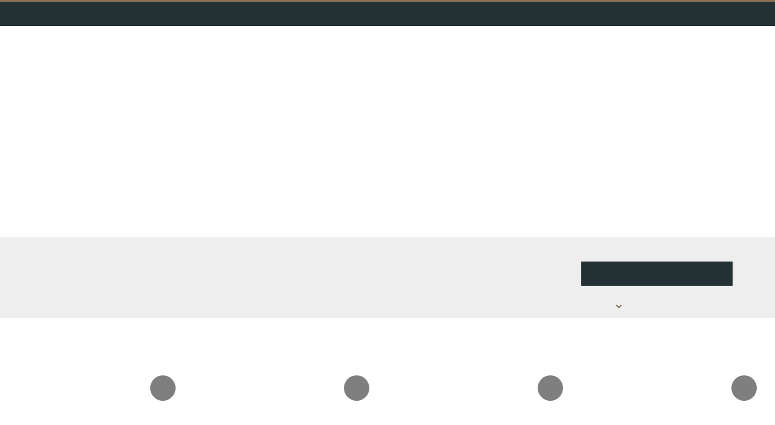

--- FILE ---
content_type: text/html; charset=UTF-8
request_url: https://www.marteau-immobilier.com/ville_bien/COULAINES__2__Vente/achat-vente-maison-coulaines.html
body_size: 2337
content:
<!DOCTYPE html>
<html lang="en">
<head>
    <meta charset="utf-8">
    <meta name="viewport" content="width=device-width, initial-scale=1">
    <title></title>
    <style>
        body {
            font-family: "Arial";
        }
    </style>
    <script type="text/javascript">
    window.awsWafCookieDomainList = [];
    window.gokuProps = {
"key":"AQIDAHjcYu/GjX+QlghicBgQ/7bFaQZ+m5FKCMDnO+vTbNg96AGALgaDBpB9bgoaKKQwthAhAAAAfjB8BgkqhkiG9w0BBwagbzBtAgEAMGgGCSqGSIb3DQEHATAeBglghkgBZQMEAS4wEQQMggy91oWOrW5EQqGiAgEQgDtxeJN2Y3R8eIYg/xIeNsDM0TyjsEZcn8H1HPsW5RLzLRT4wsr2moTdwB8D3yXKh12VweAbIOnwUu7d9A==",
          "iv":"CgAEdiP+5QAAAPqE",
          "context":"pGrDoQH9tPtQsputGDK/PzfHBR6nLpEFSfOFlMaKSSwoX46VDbxTlom3dIednOyV381k78qtGhGkppOnJAqVh3EJK/fakNyTatS1AsbgIrs8suamx9paBXv8R7jylEQtBuaFhXEqmE8pt/vEMIfIlPOt4KAsHN1A3iGqvuNIASZSlRBRjoDCF/hIhKVlkcPpSPdtsb5jgNPCnXRL/vz478yqFg+9IpyoSBJ49/6OLThDhjelh4gDPvmBb9RO51+fW82JHiKj2g8pebWvsQtxh0KjEkNVT1p893i2KajWnMsd63X2zqp/3Pkqr5XsUtlS7/gQJUx0/DBkTaPic9Rhvx+mTBaFI+CHRMCaeD+BGXb1mVnIK8o/AGUZKCxKg+JS9si8xzx1MH7sacebclpsJsNR5yLKMmiuKvhTZg1DEu4f7t25k7UnE7X+kg/lZ+Jt6YdNkAuD5/NnwSY5zWY2Gf8mtHz47jVwy5AjgFeVCRSc4kJyymFCbt8x7pIhneFrJ1bO1OvrEo+W9mB8rTmSE4QElS0LL4VE7uO+m8HA/Q6SFiWizHjNXZZMu63uAp24eEpmvSQDuxRVw1TpHYRUKDn+3bNzj2Uy9MaD/vA1Qx1fHznSz4F+08zQG0LeKa14xt4SBej6YZMlbaJxUsFxkPX/2cuFZzaoO9PYoRLl1aksfhXmw/bFraWhhK7DURRIDsDJneu/5G629FpW0ICRz17vmbTwydgCI8zumOnDHxetTMJf6jV0uaTNuz7b0EVJQwGrV5jzCr04nwIsnkX/uXmbOO68mJgAHxjBe2/udYk="
};
    </script>
    <script src="https://7813e45193b3.47e58bb0.eu-west-3.token.awswaf.com/7813e45193b3/28fa1170bc90/1cc501575660/challenge.js"></script>
</head>
<body>
    <div id="challenge-container"></div>
    <script type="text/javascript">
        AwsWafIntegration.saveReferrer();
        AwsWafIntegration.checkForceRefresh().then((forceRefresh) => {
            if (forceRefresh) {
                AwsWafIntegration.forceRefreshToken().then(() => {
                    window.location.reload(true);
                });
            } else {
                AwsWafIntegration.getToken().then(() => {
                    window.location.reload(true);
                });
            }
        });
    </script>
    <noscript>
        <h1>JavaScript is disabled</h1>
        In order to continue, we need to verify that you're not a robot.
        This requires JavaScript. Enable JavaScript and then reload the page.
    </noscript>
</body>
</html>

--- FILE ---
content_type: text/css
request_url: https://www.marteau-immobilier.com/office13_front/maite_marteau/catalog/css/template.css
body_size: 10322
content:
.clearfix {
  *zoom: 1;
}
.clearfix:before,
.clearfix:after {
  display: table;
  content: "";
  line-height: 0;
}
.clearfix:after {
  clear: both;
}
.hide-text {
  font: 0/0 a;
  color: transparent;
  text-shadow: none;
  background-color: transparent;
  border: 0;
}
.input-block-level {
  display: block;
  width: 100%;
  min-height: 30px;
  -webkit-box-sizing: border-box;
  -moz-box-sizing: border-box;
  box-sizing: border-box;
}
@font-face {
  font-family: 'robotobold';
  src: url('../fonts/roboto/Roboto-Bold.ttf') format('truetype');
  font-weight: normal;
  font-style: normal;
}
@font-face {
  font-family: 'robotomedium';
  src: url('../fonts/roboto/Roboto-Medium.ttf') format('truetype');
  font-weight: normal;
  font-style: normal;
}
@font-face {
  font-family: 'robotomedium_italic';
  src: url('../fonts/roboto/Roboto-MediumItalic.ttf') format('truetype');
  font-weight: normal;
  font-style: normal;
}
@font-face {
  font-family: 'robotoregular';
  src: url('../fonts/roboto/Roboto-Regular.ttf') format('truetype');
  font-weight: normal;
  font-style: normal;
}
@font-face {
  font-family: 'robotoitalic';
  src: url('../fonts/roboto/Roboto-Italic.ttf') format('truetype');
  font-weight: normal;
  font-style: normal;
}
@font-face {
  font-family: 'robotolight';
  src: url('../fonts/roboto/Roboto-Light.ttf') format('truetype');
  font-weight: normal;
  font-style: normal;
}
@font-face {
  font-family: 'robotolight_italic';
  src: url('../fonts/roboto/Roboto-LightItalic.ttf') format('truetype');
  font-weight: normal;
  font-style: normal;
}
@font-face {
  font-family: 'robotobold_italic';
  src: url('../fonts/roboto/Roboto-BoldItalic.ttf') format('truetype');
  font-weight: normal;
  font-style: normal;
}
#header {
  width: 100%;
  float: left;
}
#header #item-menu {
  width: 100%;
  float: left;
  background-color: #233134;
  border-top: 3px solid #867056;
  padding-top: 10px;
  padding-bottom: 10px;
}
#header #item-menu .navbar-default {
  background-color: transparent;
  border-radius: 0px;
  border: none;
  margin-bottom: 0px;
  min-height: inherit;
}
#header #item-menu .navbar-default .navbar-collapse {
  width: 75%;
}
#header #item-menu .navbar-default a {
  color: #999;
  font-size: 13px;
  font-family: "robotoregular";
}
#header #item-menu .navbar-default a:hover {
  color: white;
}
#header #item-menu .navbar-default .tel a {
  font-size: 17px;
  font-family: "robotoregular";
  color: white;
}
#header #item-menu .menu-left li a {
  padding-right: 18px;
  padding-top: 0px;
  padding-left: 0px;
  padding-bottom: 0px;
}
#header #item-menu .menu-right li a {
  padding-right: 0px;
  padding-top: 0px;
  padding-left: 10px;
  padding-bottom: 0px;
}
#header #item-menu .menu-right .espace {
  padding-right: 15px;
}
#header #item-menu .menu-right .espace a {
  color: white;
  font-family: "robotomedium";
  font-size: 13px;
  text-transform: uppercase;
}
#header #item-menu .menu-right .espace a:hover {
  color: #999;
}
#header #item-menu .menu-right .espace a .fa-caret-down {
  color: #999;
  padding-left: 7px;
}
#header #item-menu .menu-right .sociaux a {
  font-size: 17px;
}
#header #item-menu .menu-right i.fa.fa-facebook-official {
  color: #3b5998;
}
#header #item-menu .menu-right i.fa.fa-twitter {
  color: #00acee;
}
#header #item-menu .menu-right i.fa.fa-instagram {
  color: #dc2e70;
}
#header #item-menu .menu-right i.fa.fa-youtube {
  color: #c4302b;
}
#header #item-header-content {
  width: 100%;
  float: left;
}
#header #item-header-content .item-logo {
  margin-top: 20px;
}
#header #item-header-content .item-menu {
  margin-top: 59px;
}
#header #item-header-content .item-menu ul .fa-star {
  padding-right: 5px;
}
#header #item-header-content .item-menu ul li {
  display: inline;
  padding-left: 7px;
}
#header #item-header-content .item-menu ul li a {
  text-transform: uppercase;
  color: #fff;
  font-family: "robotomedium";
  font-size: 13px;
  padding-bottom: 5px;
}
#header #item-header-content .item-menu ul li a:hover {
  color: white;
  text-decoration: none;
  border-bottom: 3px solid;
}
#header #item-header-content .item-slogan {
  margin-top: 115px;
}
#header #item-header-content .item-slogan .slogan1 {
  color: #999;
  font-size: 25px;
  font-family: "robotolight";
  text-transform: uppercase;
  margin-bottom: 0px;
}
#header #item-header-content .item-slogan .slogan2 {
  font-family: "robotomedium_italic";
  color: #fff;
  font-size: 25px;
  margin-bottom: 0px;
}
#header #item-header-content .item-savoir {
  margin-top: 40px;
}
#header #item-header-content .item-savoir .savoir {
  text-transform: uppercase;
}
#header #item-header-content .item-search {
  margin-top: 70px;
  margin-bottom: 125px;
}
#header #item-header-content .item-search #quick_find {
  width: 100%;
  float: left;
  background-color: #233134;
  padding: 13px 10px;
}
#header #item-header-content .item-search #quick_find .col-budget {
  width: 15%;
}
#header #item-header-content .item-search #quick_find .col-budget .form-control {
  border: 1px solid #666666;
  padding: 6px 6px;
  height: 43px;
}
#header #item-header-content .item-search #quick_find .col-budget .form-control .regular {
  font-family: "robotoregular";
}
#header #item-header-content .item-search #quick_find .dropdown-menu {
  margin: 8px 0 0;
}
#header #item-header-content .item-search #quick_find .form-group {
  margin-bottom: 0px;
}
#header #item-header-content .item-search #quick_find .col-search {
  float: left;
  padding: 0 3px;
}
#header #item-header-content .item-search #quick_find .col-search .form-control {
  background-color: white;
}
#header #item-header-content .item-search #quick_find .col-search .form-control .btn-default {
  border: 1px solid #666666;
  height: 100%;
  background-color: white;
  color: #999;
  font-family: "robotomedium";
  font-size: 14px;
  padding: 6px 6px;
  height: 43px;
}
#header #item-header-content .item-search #quick_find .col-search .input-block-level {
  background-color: #eeeeef;
}
#header #item-header-content .item-search #quick_find .col-transac {
  width: 15%;
}
#header #item-header-content .item-search #quick_find .col-type-bien {
  width: 30%;
}
#header #item-header-content .item-search #quick_find .col-typebien-commerce {
  width: 30%;
}
#header #item-header-content .item-search #quick_find .col-ville {
  width: 30%;
}
#header #item-header-content .item-search #quick_find .col-ville-commerce {
  width: 20%;
}
#header #item-header-content .item-search #quick_find .col-activite {
  width: 20%;
}
#header #item-header-content .item-search #quick_find .col-hidden .form-control {
  border: 1px solid #666666;
  padding: 6px 6px;
  height: 43px;
}
#header #item-header-content .item-search #quick_find .col-submit {
  width: 10%;
}
#header #item-header-content .item-search #quick_find .col-submit .btn-submit {
  height: 43px;
  border-radius: 4px;
  color: #233134;
  background-color: #BC9860;
  font-size: 29px;
  padding: 5px 0px;
}
#header #item-header-content .item-search #quick_find .col-submit .btn-submit:hover {
  color: #fff;
}
.clearfix {
  *zoom: 1;
}
.clearfix:before {
  display: table;
  content: "";
  line-height: 0;
}
.clearfix:after {
  display: table;
  content: "";
  line-height: 0;
  clear: both;
}
.hide-text {
  font: 0/0 a;
  color: transparent;
  text-shadow: none;
  background-color: transparent;
  border: 0;
}
.input-block-level {
  display: block;
  width: 100%;
  min-height: 30px;
  -webkit-box-sizing: border-box;
  -moz-box-sizing: border-box;
  box-sizing: border-box;
}
body {
  font-family: "robotoregular";
}
.no-padding-left {
  padding-left: 0px;
}
.no-padding-right {
  padding-right: 0px;
}
.no-padding {
  padding-left: 0px;
  padding-right: 0px;
  padding: 0px;
}
a {
  color: #000;
  -webkit-transition: all 0.3s ease;
  -moz-transition: all 0.3s ease;
  -ms-transition: all 0.3s ease;
  -o-transition: all 0.3s ease;
  transition: all 0.3s ease;
}
a:hover {
  color: white;
  text-decoration: none;
}
.loyer {
  font-size: 20px;
}
#header_top_top {
  width: 100%;
  float: left;
}
#page_no_products {
  padding-bottom: 20px;
  padding-top: 20px;
}
.btn-primary {
  border-radius: 0px;
  color: white;
  background-color: #233134;
  border: none;
  padding: 10px 20px;
  text-transform: uppercase;
}
.btn-primary:hover {
  color: #fff;
  background-color: #867056;
}
.btn-primary:focus {
  color: #fff;
  background-color: #867056;
}
.btn-primary:active {
  color: #fff;
  background-color: #867056;
}
.search_link_rss {
  display: none;
}
.breadcrumb {
  background-color: transparent;
  padding-bottom: 0px;
  margin-bottom: 10px;
  padding-left: 0px;
}
li.breadcrumb+li:before {
  color: #000;
}
#item-exclu {
  width: 100%;
  float: left;
  background-color: #233134;
  padding-top: 30px;
  padding-bottom: 30px;
}
#item-exclu .bx-wrapper {
  max-width: 100% !important;
}
#item-exclu .bx-wrapper .bx-controls .bx-prev {
  background: url(/office13/maite_marteau/catalog/images/fleche-left.png) no-repeat;
  height: 64px;
  width: 45px;
  left: -60px;
  z-index: 99;
}
#item-exclu .bx-wrapper .bx-controls .bx-next {
  background: url(/office13/maite_marteau/catalog/images/fleche-right.png) no-repeat;
  height: 64px;
  width: 45px;
  right: -45px;
  z-index: 99;
}
#item-exclu .bx-wrapper .bx-viewport {
  box-shadow: none;
  border: none;
  left: 0px;
  background: transparent;
}
#item-exclu .bx-wrapper .bx-viewport .photo {
  width: 100%;
  height: 150px !important;
  overflow: hidden;
  margin: 0;
  background-size: cover;
  background-position: center center;
  float: left;
  max-height: none;
}
#item-exclu .bx-wrapper .bx-viewport .content {
  width: 100%;
  float: left;
  background-color: white;
  padding: 15px;
}
#item-exclu .bx-wrapper .bx-viewport .content .title .loc {
  color: #c30080;
}
#item-exclu .bx-wrapper .bx-viewport .content .title .vente {
  color: #339999;
}
#item-exclu .bx-wrapper .bx-viewport .content .title a {
  font-family: "robotomedium";
  font-size: 14px;
  text-transform: uppercase;
}
#item-exclu .bx-wrapper .bx-viewport .content .title a:hover {
  text-decoration: none;
}
#item-exclu .bx-wrapper .bx-viewport .content .type {
  margin-bottom: 0px;
  color: black;
  font-family: "robotoregular";
  font-size: 14px;
}
#item-exclu .bx-wrapper .bx-viewport .content .ville {
  margin-bottom: 0px;
  color: black;
  font-family: "robotoregular";
  font-size: 14px;
}
#item-exclu .bx-wrapper .bx-viewport .content .pieces {
  color: black;
  font-size: 14px;
  font-family: "robotolight";
  margin-bottom: 0px;
}
#item-exclu .bx-wrapper .bx-viewport .content .lign {
  display: block;
  height: 2px;
  background-color: #339999;
  width: 55px;
  margin-bottom: 10px;
}
#item-exclu .bx-wrapper .bx-viewport .content .lign.loc {
  background-color: #c30080;
}
#item-exclu .bx-wrapper .bx-viewport .content .lign.vente {
  background-color: #339999;
}
#item-content {
  width: 100%;
  float: left;
  background-color: white;
}
#item-content .bloc-right {
  text-align: right;
}
#item-content .bloc {
  margin-top: 50px;
  margin-bottom: 30px;
}
#item-content .content {
  width: 100%;
  float: left;
  border-right: 1px solid #cccccc;
  padding-right: 60px;
}
#item-content .title {
  margin-bottom: 0px;
  margin-top: 0px;
  color: #050505;
  font-family: "robotolight";
  font-size: 25px;
  text-transform: uppercase;
}
#item-content .title .italic {
  font-family: "robotomedium_italic";
  font-size: 25px;
  color: #666666;
  text-transform: none;
}
#item-content .ligne {
  height: 3px;
  background-color: #867056;
  width: 55px;
  margin-top: 10px;
  margin-bottom: 7px;
}
#item-content .list {
  font-size: 18px;
  color: #666666;
  font-family: "robotoitalic";
}
#item-content .desc {
  font-family: "robotolight";
  font-size: 14px;
  color: #666666;
  line-height: 17px;
}
#item-content .titre3 {
  font-family: "robotobold";
  color: #666666;
  font-size: 14px;
}
#item-content img {
  margin-bottom: 25px;
}
#item-content .link-dec {
  font-family: "robotomedium";
  color: white;
  font-size: 14px;
  text-transform: uppercase;
}
#item-content .link-dec:hover {
  color: #666666;
  text-decoration: none;
}
#item-content .titre-actu {
  font-size: 14px;
  font-family: "robotobold_italic";
  color: white;
  margin-bottom: 5px;
}
#item-content .text-actu {
  color: #666666;
  font-size: 14px;
  font-family: "robotolight";
  line-height: 16px;
}
#box_home_jestimo {
  float: left;
  width: 100%;
  background-color: white;
  padding: 30px 0;
}
#box_home_jestimo .title {
  margin-bottom: 0px;
  margin-top: 0px;
  color: #050505;
  font-family: "robotolight";
  font-size: 25px;
  text-transform: uppercase;
}
#box_home_jestimo .title .italic {
  font-family: "robotomedium_italic";
  font-size: 25px;
  color: #666666;
  text-transform: none;
}
#box_home_jestimo .ligne {
  height: 3px;
  background-color: #867056;
  width: 55px;
  margin-top: 10px;
  margin-bottom: 30px;
}
#box_home_jestimo .jestimo_container {
  text-align: left;
  padding: 15px;
  letter-spacing: 0.8px;
  line-height: 20px;
  font-weight: normal;
  min-height: 180px;
  color: #2e2e2e;
  position: relative;
  margin: 0 auto;
  width: 100%;
  margin-bottom: 25px;
}
#box_home_jestimo .jestimo_container input[type="text"]::placeholder {
  color: gray;
}
#box_home_jestimo .jestimo_container input[type="checkbox"] {
  display: inline-block;
}
#box_home_jestimo .jestimo_content {
  width: 100%;
  font-weight: bold;
  color: #666666;
  text-indent: 0;
}
#box_home_jestimo .jestimo_content input,
#box_home_jestimo .jestimo_content textarea {
  width: auto;
}
#box_home_jestimo .jestimo_content button {
  margin-top: 7px;
  height: 37px;
}
#box_home_jestimo .jestimo_slogan {
  color: #000;
  font-size: 24px;
  font-weight: 600;
  margin: 0px 0px 10px 0px;
  border-bottom: 2px solid #FFFFFF;
  padding-bottom: 15px;
}
#box_home_jestimo .jestimo_label {
  font-family: 'Century Gothic', Helvetica Neue, Helvetica, Arial, sans-serif !important;
  color: #666666;
  text-transform: none;
  font-weight: 600;
  font-size: 15px;
  display: inline-block;
}
#box_home_jestimo .jestimo_label a {
  font-family: 'Century Gothic', Helvetica Neue, Helvetica, Arial, sans-serif !important;
  color: #666666;
  text-transform: none;
  font-weight: normal;
  font-size: 15px;
  display: inline-block;
}
#box_home_jestimo .jestimo_label a:hover {
  font-family: 'Century Gothic', Helvetica Neue, Helvetica, Arial, sans-serif !important;
  color: #666666 !important;
  text-transform: none;
  font-weight: normal;
  font-size: 17px;
  display: inline-block;
}
#box_home_jestimo .jestimo_label_conditions {
  font-family: 'Century Gothic', Helvetica Neue, Helvetica, Arial, sans-serif !important;
  color: #666666;
  text-transform: none;
  font-weight: normal;
  font-size: 11px;
  display: inline-block;
  margin-top: 5px;
}
#box_home_jestimo .jestimo_label_conditions a {
  color: #666666;
}
#box_home_jestimo .jestimo_label_conditions a:hover {
  color: #666666;
}
#box_home_jestimo input.input_text_jestimo:-webkit-input-placeholder {
  color: #000;
  font-family: 'Century Gothic', Helvetica Neue, Helvetica, Arial, sans-serif !important;
  font-weight: normal;
}
#box_home_jestimo input.input_text_jestimo:-moz-placeholder {
  color: #000;
  font-family: 'Century Gothic', Helvetica Neue, Helvetica, Arial, sans-serif !important;
  font-weight: normal;
}
#box_home_jestimo input.input_text_jestimo::-moz-placeholder {
  color: #000;
  font-family: 'Century Gothic', Helvetica Neue, Helvetica, Arial, sans-serif !important;
  font-weight: normal;
}
#box_home_jestimo input.input_text_jestimo:-ms-input-placeholder {
  color: #000;
  font-family: 'Century Gothic', Helvetica Neue, Helvetica, Arial, sans-serif !important;
  font-weight: normal;
}
#item-transac {
  width: 100%;
  float: left;
  padding: 30px 0px;
}
#item-transac .item-img ul li {
  width: 12.5%;
  float: left;
  padding: 4px;
}
#item-transac .item-img ul li .photo_bien_transac {
  width: 100%;
  height: 85px;
  overflow: hidden;
  background-size: cover;
  background-position: center center;
  float: left;
}
#item-transac .item-titre {
  padding-top: 20px;
}
#item-transac .title {
  margin-bottom: 0px;
  margin-top: 0px;
  color: #050505;
  font-family: "robotolight";
  font-size: 25px;
  text-transform: uppercase;
}
#item-transac .title .italic {
  font-family: "robotoitalic";
  font-size: 25px;
  color: #666666;
  text-transform: none;
}
#item-transac .title .italic-bold {
  font-family: "robotomedium_italic";
}
#item-transac .ligne {
  height: 3px;
  background-color: #867056;
  width: 55px;
  margin-top: 10px;
  margin-bottom: 7px;
}
#item-nouveaute {
  width: 100%;
  float: left;
  background-color: white;
}
#item-nouveaute .title {
  margin-bottom: 0px;
  margin-top: 0px;
  color: #050505;
  font-family: "robotolight";
  font-size: 25px;
  text-transform: uppercase;
}
#item-nouveaute .title .italic {
  font-family: "robotoitalic";
  font-size: 25px;
  color: #666666;
  text-transform: none;
}
#item-nouveaute .title .italic-bold {
  font-family: "robotomedium_italic";
}
#item-nouveaute .ligne {
  height: 3px;
  background-color: #867056;
  width: 55px;
  margin-top: 10px;
  margin-bottom: 7px;
}
#item-nouveaute .carte .item-titre {
  position: absolute;
  z-index: 1;
  right: 40px;
  top: 30px;
  text-align: right;
}
#item-nouveaute .carte .item-titre .titre-carte {
  margin-bottom: 0px;
  margin-top: 0px;
  color: #cccccc;
  font-family: "robotolight";
  font-size: 25px;
  text-transform: uppercase;
  text-shadow: 0px 0px 10px #000000;
}
#item-nouveaute .carte .item-titre .titre-carte .italic {
  text-transform: none;
  font-family: "robotoitalic";
  color: #fff;
}
#item-nouveaute .carte .item-titre .titre-carte .italic .bold {
  font-family: "robotobold_italic";
}
#item-nouveaute .carte #map-canvas .gmnoprint {
  display: none;
}
#item-nouveaute .photo {
  margin-top: 55px;
}
#item-nouveaute .photo ul li {
  width: 20%;
  float: left;
  padding: 2px;
}
#item-nouveaute .photo ul li .photo_bien_vendu {
  width: 100%;
  height: 70px;
  overflow: hidden;
  background-size: cover;
  background-position: center center;
  float: left;
}
.container_vcard_manufacturer .vcard_fb {
  width: 100%;
  float: left;
  text-align: right;
}
.container_vcard_manufacturer .vcard_fb .fa-facebook-official {
  font-size: 25px;
}
.page_contact_us .vcard a img {
  display: none;
}
#conteneur_box_social_network {
  display: none;
}
.page_index .entry-header {
  display: none;
}
.no-hidden {
  display: block !important;
}
.bloc-news-site {
  width: 100%;
  float: left;
  text-align: right;
  margin-bottom: 20px;
}
.agenceJour {
  width: 100%;
  float: left;
}
.agenceJour #header {
  background-image: url(/office13/maite_marteau/catalog/images/carousel1.jpg);
}
.personne {
  width: 100%;
  float: left;
}
.personne #header {
  background-image: url(/office13/maite_marteau/catalog/images/carousel4.jpg);
}
.commerce {
  width: 100%;
  float: left;
}
.commerce #header {
  background-image: url(/office13/maite_marteau/catalog/images/carousel7.jpg);
}
.appartement {
  width: 100%;
  float: left;
}
.appartement #header {
  background-image: url(/office13/maite_marteau/catalog/images/carousel3.jpg);
}
.agence {
  width: 100%;
  float: left;
}
.agence #header {
  background-image: url(/office13/maite_marteau/catalog/images/carousel1.jpg);
}
.header-home #item-header-content {
  position: absolute;
  padding-top: 0px;
  top: 50px;
}
.header-home #item-header-content .item-savoir {
  margin-top: 240px !important;
}
.header-home #item-header-content .item-vvyt {
  margin: 30px 0;
}
.header-home #item-header-content .item-vvyt a {
  color: #fff;
  font-size: 20px;
}
.header-home #item-header-content .item-vvyt a:hover,
.header-home #item-header-content .item-vvyt a:focus {
  color: white;
}
.header-home .cd-hero-slider {
  width: 100%;
  float: left;
  margin-bottom: 0px;
}
.header-home .cd-hero-slider .slide1 {
  background-image: url(/office13/maite_marteau/catalog/images/carousel1.jpg) !important;
}
.header-home .cd-hero-slider .slide2 {
  background-image: url(/office13/maite_marteau/catalog/images/carousel2.jpg) !important;
}
.header-home .cd-hero-slider .slide3 {
  background-image: url(/office13/maite_marteau/catalog/images/carousel3.jpg) !important;
}
.header-home .cd-hero-slider .slide4 {
  background-image: url(/office13/maite_marteau/catalog/images/carousel4.jpg) !important;
}
.header-home .cd-hero-slider .slide5 {
  background-image: url(/office13/maite_marteau/catalog/images/carousel5.jpg) !important;
}
.header-home .cd-hero-slider .slide6 {
  background-image: url(/office13/maite_marteau/catalog/images/carousel6.jpg) !important;
}
.header-home .cd-hero-slider .slide7 {
  background-image: url(/office13/maite_marteau/catalog/images/carousel7.jpg) !important;
}
.header-home .cd-hero-slider .item-slogan {
  text-align: left;
}
.header-home .cd-hero-slider .item-slogan .slogan1 {
  color: #999;
  font-size: 25px;
  font-family: "robotolight";
  text-transform: uppercase;
  margin-bottom: 0px;
}
.header-home .cd-hero-slider .item-slogan .slogan2 {
  font-family: "robotomedium_italic";
  color: #fff;
  font-size: 25px;
  margin-bottom: 0px;
}
.nohome {
  background-image: url(/office13/maite_marteau/catalog/images/carousel1.jpg);
  background-size: cover;
  background-repeat: no-repeat;
  background-position: center 0;
  padding-bottom: 20px;
}
.nohome #item-header-content .item-slogan {
  margin-bottom: 20px;
}
.search-listing {
  display: none;
}
.page_advanced_search_result article .entry-header {
  display: none;
}
.page_advanced_search_result article .entry-content {
  display: none;
}
.page_products_city article .entry-header {
  display: none;
}
.page_products_city article .entry-content {
  display: none;
}
.page_products_info {
  background: #ededed !important;
}
.page_annonce article .entry-header {
  display: none;
}
.page_annonce article .entry-content {
  display: none;
}
.page_annonce .entry-header {
  display: none;
}
.page_annonce .entry-content {
  display: none;
}
#item-top-listing {
  width: 100%;
  float: left;
  background-color: #eeeeef;
  padding-top: 10px;
  padding-bottom: 10px;
}
#item-top-listing .text-right {
  margin-top: -17px;
}
#item-top-listing .search-listing {
  margin: 20px 0;
}
#item-top-listing .search-listing #quick_find {
  width: 100%;
  float: left;
  background-color: #233134;
  padding: 13px 10px;
}
#item-top-listing .search-listing #quick_find .link-plus-crit {
  text-align: right;
  width: 100%;
  float: left;
  padding-right: 5px;
}
#item-top-listing .search-listing #quick_find .link-plus-crit a {
  color: #fff;
}
#item-top-listing .search-listing #quick_find .link-plus-crit a:hover {
  color: white;
}
#item-top-listing .search-listing #quick_find .bloc-search-hidden {
  width: 100%;
  float: left;
  padding-top: 5px;
  display: none;
}
#item-top-listing .search-listing #quick_find .form-group {
  margin-bottom: 0px;
}
#item-top-listing .search-listing #quick_find .col-search {
  float: left;
  padding: 0 3px;
}
#item-top-listing .search-listing #quick_find .col-search .form-control {
  background-color: white;
}
#item-top-listing .search-listing #quick_find .col-search .form-control .btn-default {
  border: 1px solid #666666;
  height: 100%;
  background-color: white;
  color: #999;
  font-family: "robotomedium";
  font-size: 14px;
  padding: 6px 6px;
  height: 43px;
}
#item-top-listing .search-listing #quick_find .col-transac {
  width: 15%;
}
#item-top-listing .search-listing #quick_find .col-type-bien {
  width: 30%;
}
#item-top-listing .search-listing #quick_find .col-typebien-commerce {
  width: 25%;
}
#item-top-listing .search-listing #quick_find .col-ville {
  width: 30%;
}
#item-top-listing .search-listing #quick_find .col-ville-commerce {
  width: 25%;
}
#item-top-listing .search-listing #quick_find .col-activite {
  width: 25%;
}
#item-top-listing .search-listing #quick_find .col-budget {
  width: 15%;
}
#item-top-listing .search-listing #quick_find .col-budget .form-control {
  border: 1px solid #666666;
  padding: 6px 6px;
  height: 43px;
}
#item-top-listing .search-listing #quick_find .col-hidden .form-control {
  border: 1px solid #666666;
  padding: 6px 6px;
  height: 43px;
}
#item-top-listing .search-listing #quick_find .col-submit {
  width: 10%;
}
#item-top-listing .search-listing #quick_find .col-submit .btn-submit {
  height: 43px;
  border-radius: 4px;
  color: #233134;
  background-color: #867056;
  font-size: 29px;
}
#item-top-listing .search-listing #quick_find .col-submit .btn-submit:hover {
  color: #fff;
}
#item-top-listing .page-header {
  margin: 0px;
  padding-bottom: 0px;
  font-family: "robotolight";
  color: #333;
  font-size: 20px;
  text-transform: uppercase;
  border-bottom: 0px;
}
#item-top-listing .page-header .medium {
  font-family: "robotomedium";
}
#item-top-listing .edit-search {
  text-transform: uppercase;
  font-family: "robotomedium";
  font-size: 14px;
  padding: 10px 25px;
}
#item-top-listing .edit-search .glyphicon {
  padding-left: 10px;
}
#res_advanced_search_result {
  width: 100%;
  float: left;
}
#res_advanced_search_result .entry-header {
  display: none;
}
#res_advanced_search_result #result_ajax {
  display: none;
}
.col-breadcrumb li a {
  color: #867056;
}
.barre_navigation {
  width: 100%;
  float: left;
  padding: 13px 0px;
  padding-bottom: 10px;
  background-color: #eeeeef;
}
.barre_navigation .trier_par {
  text-align: right;
}
.barre_navigation .trier_par .btn-default {
  background-color: transparent;
  border: none;
  color: #7b6951;
  text-transform: uppercase;
  font-size: 12px;
  padding: 0px;
}
.barre_navigation .trier_par .btn-default:hover {
  color: #867056;
}
.barre_navigation .alerte_mail {
  text-align: right;
}
.barre_navigation .alerte_mail a {
  color: #7b6951;
  text-transform: uppercase;
  font-size: 12px;
}
.barre_navigation .alerte_mail a:hover {
  text-decoration: none;
  color: white;
}
.barre_navigation .navigation .pagination {
  margin: 0px;
  border-radius: 0px;
}
.barre_navigation .navigation .pagination .active span {
  background-color: #867056;
  color: noir;
  border: 1px solid #bc9860;
}
.barre_navigation .navigation .pagination li:first-child >span {
  border-radius: 0px;
}
.barre_navigation .navigation .pagination li:first-child >a {
  border-radius: 0px;
}
.barre_navigation .navigation .pagination li >a {
  color: black;
  text-transform: uppercase;
  padding: 8px 14px;
}
.barre_navigation .navigation .pagination li >span {
  padding: 8px 14px;
}
.barre_navigation .navigation .pagination .page_suivante {
  border-radius: 0px;
}
#item-similaire {
  width: 100%;
  float: left;
  background-color: #eeeeef;
  padding-bottom: 30px;
}
#item-similaire .item-title {
  padding-top: 20px;
  padding-bottom: 20px;
}
#item-similaire .item-title h2 {
  text-transform: uppercase;
  color: #333;
  font-size: 20px;
  font-family: "robotolight";
}
#item-similaire .item-title h2 .medium {
  font-family: "robotoregular";
}
#item-similaire .bx-wrapper {
  max-width: 100% !important;
}
#item-similaire .bx-wrapper .bx-controls .bx-prev {
  background: url(/office13/maite_marteau/catalog/images/fleche-left.png) no-repeat;
  height: 64px;
  width: 45px;
  left: -60px;
  z-index: 99;
}
#item-similaire .bx-wrapper .bx-controls .bx-next {
  background: url(/office13/maite_marteau/catalog/images/fleche-right.png) no-repeat;
  height: 64px;
  width: 45px;
  right: -70px;
  z-index: 99;
}
#item-similaire .bx-wrapper .bx-viewport {
  box-shadow: none;
  border: none;
  left: 0px;
  background: transparent;
}
#item-similaire .bx-wrapper .bx-viewport .photo {
  width: 100%;
  height: 150px !important;
  overflow: hidden;
  margin: 0;
  background-size: cover;
  background-position: center center;
  float: left;
  max-height: none;
}
#item-similaire .bx-wrapper .bx-viewport .content {
  width: 100%;
  float: left;
  background-color: #d6d6d6;
  padding: 15px;
  height: 163px;
}
#item-similaire .bx-wrapper .bx-viewport .content .title .loc {
  color: #c30080;
}
#item-similaire .bx-wrapper .bx-viewport .content .title .vente {
  color: #339999;
}
#item-similaire .bx-wrapper .bx-viewport .content .title a {
  font-family: "robotomedium";
  font-size: 14px;
  text-transform: uppercase;
}
#item-similaire .bx-wrapper .bx-viewport .content .title a:hover {
  text-decoration: none;
}
#item-similaire .bx-wrapper .bx-viewport .content .type {
  margin-bottom: 0px;
  color: #333;
  font-family: "robotoregular";
  font-size: 14px;
}
#item-similaire .bx-wrapper .bx-viewport .content .ville {
  margin-bottom: 0px;
  color: #333;
  font-family: "robotoregular";
  font-size: 14px;
}
#item-similaire .bx-wrapper .bx-viewport .content .pieces {
  color: #666666;
  font-size: 14px;
  font-family: "robotolight";
  margin-bottom: 0px;
}
#item-similaire .bx-wrapper .bx-viewport .content .lign {
  display: block;
  height: 2px;
  background-color: #339999;
  width: 55px;
  margin-bottom: 10px;
}
#item-similaire .bx-wrapper .bx-viewport .content .lign.loc {
  background-color: #c30080;
}
#item-similaire .bx-wrapper .bx-viewport .content .lign.vente {
  background-color: #339999;
}
.nohidden {
  display: block !important;
}
.bloc-blanc .description {
  width: 100%;
}
.box-agence .nom {
  margin-top: 10px;
  margin-bottom: 15px;
  font-weight: bold;
}
.box-agence .mail a {
  color: white;
}
.box-agence .biens a {
  color: white;
}
.prix.loyer {
  display: none;
}
.cd-header {
  position: absolute;
  z-index: 2;
  top: 0;
  left: 0;
  width: 100%;
  height: 50px;
  background-color: #21272c;
  -webkit-font-smoothing: antialiased;
  -moz-osx-font-smoothing: grayscale;
}
#cd-logo {
  float: left;
  margin: 13px 0 0 5%;
}
#cd-logo img {
  display: block;
}
.cd-primary-nav {
  float: right;
  margin-right: 5%;
  width: 44px;
  height: 100%;
  background: url(/office13/maite_marteau/catalog/images/assets/cd-icon-menu.svg) no-repeat center center;
}
.cd-primary-nav ul {
  position: absolute;
  top: 0;
  left: 0;
  width: 100%;
  -webkit-transform: translateY(-100%);
  -moz-transform: translateY(-100%);
  -ms-transform: translateY(-100%);
  -o-transform: translateY(-100%);
  transform: translateY(-100%);
}
.cd-primary-nav ul.is-visible {
  box-shadow: 0 3px 8px rgba(0,0,0,0.2);
  -webkit-transform: translateY(50px);
  -moz-transform: translateY(50px);
  -ms-transform: translateY(50px);
  -o-transform: translateY(50px);
  transform: translateY(50px);
}
.cd-primary-nav a {
  display: block;
  height: 50px;
  line-height: 50px;
  padding-left: 5%;
  background: #21272c;
  border-top: 1px solid #333c44;
  color: #ffffff;
}
.cd-hero {
  position: relative;
  -webkit-font-smoothing: antialiased;
  -moz-osx-font-smoothing: grayscale;
}
.cd-hero-slider {
  position: relative;
  height: 360px;
  overflow: hidden;
}
.cd-hero-slider li {
  position: absolute;
  top: 0;
  left: 0;
  width: 100%;
  height: 100%;
  -webkit-transform: translateX(100%);
  -moz-transform: translateX(100%);
  -ms-transform: translateX(100%);
  -o-transform: translateX(100%);
  transform: translateX(100%);
  background-position: center center;
  background-size: cover;
  background-repeat: no-repeat;
}
.cd-hero-slider li:first-of-type {
  background-color: #2c343b;
}
.cd-hero-slider li:nth-of-type(2) {
  background-color: #3d4952;
}
.cd-hero-slider li:nth-of-type(3) {
  background-color: #586775;
}
.cd-hero-slider li:nth-of-type(4) {
  background-color: #2c343b;
}
.cd-hero-slider li:nth-of-type(5) {
  background-color: #2c343b;
}
.cd-hero-slider li.selected {
  position: relative;
  -webkit-transform: translateX(0);
  -moz-transform: translateX(0);
  -ms-transform: translateX(0);
  -o-transform: translateX(0);
  transform: translateX(0);
  -webkit-transition: -webkit-transform 0.5s;
  -moz-transition: -moz-transform 0.5s;
  transition: transform 0.5s;
}
.cd-hero-slider li.move-left {
  -webkit-transform: translateX(-100%);
  -moz-transform: translateX(-100%);
  -ms-transform: translateX(-100%);
  -o-transform: translateX(-100%);
  transform: translateX(-100%);
}
.cd-hero-slider li.is-moving {
  -webkit-transition: -webkit-transform 0.5s;
  -moz-transition: -moz-transform 0.5s;
  transition: transform 0.5s;
}
.cd-hero-slider .cd-full-width {
  position: absolute;
  width: 100%;
  height: 100%;
  z-index: 1;
  left: 0;
  top: 0;
  padding-top: 100px;
  text-align: center;
  -webkit-backface-visibility: hidden;
  backface-visibility: hidden;
  -webkit-transform: translateZ(0);
  -moz-transform: translateZ(0);
  -ms-transform: translateZ(0);
  -o-transform: translateZ(0);
  transform: translateZ(0);
}
.cd-hero-slider .cd-half-width {
  position: absolute;
  width: 100%;
  height: 100%;
  z-index: 1;
  left: 0;
  top: 0;
  padding-top: 100px;
  text-align: center;
  -webkit-backface-visibility: hidden;
  backface-visibility: hidden;
  -webkit-transform: translateZ(0);
  -moz-transform: translateZ(0);
  -ms-transform: translateZ(0);
  -o-transform: translateZ(0);
  transform: translateZ(0);
}
.cd-hero-slider .cd-img-container {
  display: none;
}
.cd-hero-slider .cd-img-container img {
  position: absolute;
  left: 50%;
  top: 50%;
  bottom: auto;
  right: auto;
  -webkit-transform: translateX(-50%) translateY(-50%);
  -moz-transform: translateX(-50%) translateY(-50%);
  -ms-transform: translateX(-50%) translateY(-50%);
  -o-transform: translateX(-50%) translateY(-50%);
  transform: translateX(-50%) translateY(-50%);
}
.cd-hero-slider .cd-bg-video-wrapper {
  display: none;
  position: absolute;
  top: 0;
  left: 0;
  width: 100%;
  height: 100%;
  overflow: hidden;
}
.cd-hero-slider .cd-bg-video-wrapper video {
  display: block;
  min-height: 100%;
  min-width: 100%;
  max-width: none;
  height: auto;
  width: auto;
  position: absolute;
  left: 50%;
  top: 50%;
  bottom: auto;
  right: auto;
  -webkit-transform: translateX(-50%) translateY(-50%);
  -moz-transform: translateX(-50%) translateY(-50%);
  -ms-transform: translateX(-50%) translateY(-50%);
  -o-transform: translateX(-50%) translateY(-50%);
  transform: translateX(-50%) translateY(-50%);
}
.cd-hero-slider h2 {
  text-shadow: 0 1px 3px rgba(0,0,0,0.1);
  line-height: 1.2;
  margin: 0 auto 14px;
  color: #ffffff;
  width: 90%;
  max-width: 400px;
  font-size: 2.4rem;
}
.cd-hero-slider p {
  text-shadow: 0 1px 3px rgba(0,0,0,0.1);
  line-height: 1.2;
  margin: 0 auto 14px;
  color: #ffffff;
  width: 90%;
  max-width: 400px;
  font-size: 1.4rem;
  line-height: 1.4;
}
.cd-hero-slider h1 {
  margin: 0 auto 14px;
  color: #ffffff;
  font-size: 2.4rem;
}
.cd-hero-slider .cd-btn {
  display: inline-block;
  padding: 1.2em 1.4em;
  margin-top: .8em;
  background-color: rgba(212,68,87,0.9);
  font-size: 1.3rem;
  font-weight: 700;
  letter-spacing: 1px;
  color: #ffffff;
  text-transform: uppercase;
  box-shadow: 0 3px 6px rgba(0,0,0,0.1);
  -webkit-transition: background-color 0.2s;
  -moz-transition: background-color 0.2s;
  transition: background-color 0.2s;
}
.cd-hero-slider .cd-btn:nth-of-type(2) {
  margin-left: 1em;
}
.cd-hero-slider .cd-btn.secondary {
  background-color: rgba(22,26,30,0.8);
}
.no-touch .cd-hero-slider .cd-btn:hover {
  background-color: #d44457;
}
.no-touch .cd-hero-slider .cd-btn.secondary:hover {
  background-color: #161a1e;
}
.no-touch .cd-slider-nav li.selected a:hover {
  background-color: transparent;
}
.no-touch .cd-slider-nav a:hover {
  background-color: rgba(0,1,1,0.5);
}
.cd-slider-nav {
  position: absolute;
  width: 100%;
  bottom: 0;
  z-index: 2;
  text-align: center;
  height: 55px;
  background-color: rgba(0,1,1,0.5);
}
.cd-slider-nav nav {
  height: 100%;
  display: inline-block;
  position: relative;
}
.cd-slider-nav ul {
  height: 100%;
}
.cd-slider-nav ul::after {
  clear: both;
  content: "";
  display: table;
}
.cd-slider-nav li {
  height: 100%;
  display: inline-block;
  width: 60px;
  float: left;
}
.cd-slider-nav li:first-of-type a::before {
  background-position: 0 0;
}
.cd-slider-nav li:nth-of-type(2) a::before {
  background-position: -24px 0;
}
.cd-slider-nav li:nth-of-type(3) a::before {
  background-position: -48px 0;
}
.cd-slider-nav li:nth-of-type(4) a::before {
  background-position: -72px 0;
}
.cd-slider-nav li:nth-of-type(5) a::before {
  background-position: -96px 0;
}
.cd-slider-nav a {
  height: 100%;
  display: block;
  position: relative;
  padding-top: 35px;
  font-size: 1rem;
  font-weight: 700;
  color: #a8b4be;
  -webkit-transition: background-color 0.2s;
  -moz-transition: background-color 0.2s;
  transition: background-color 0.2s;
}
.cd-slider-nav a::before {
  content: '';
  position: absolute;
  width: 24px;
  height: 24px;
  top: 8px;
  left: 50%;
  right: auto;
  -webkit-transform: translateX(-50%);
  -moz-transform: translateX(-50%);
  -ms-transform: translateX(-50%);
  -o-transform: translateX(-50%);
  transform: translateX(-50%);
  background: url(/office13/maite_marteau/catalog/images/assets/cd-icon-navigation.svg) no-repeat 0 0;
}
.cd-slider-nav .cd-marker {
  position: absolute;
  bottom: 0;
  left: 0;
  width: 60px;
  height: 100%;
  color: #d44457;
  background-color: #ffffff;
  box-shadow: inset 0 2px 0 currentColor;
  -webkit-transition: -webkit-transform 0.2s, box-shadow 0.2s;
  -moz-transition: -moz-transform 0.2s, box-shadow 0.2s;
  transition: transform 0.2s, box-shadow 0.2s;
}
.cd-slider-nav .cd-marker.item-2 {
  -webkit-transform: translateX(100%);
  -moz-transform: translateX(100%);
  -ms-transform: translateX(100%);
  -o-transform: translateX(100%);
  transform: translateX(100%);
}
.cd-slider-nav .cd-marker.item-3 {
  -webkit-transform: translateX(200%);
  -moz-transform: translateX(200%);
  -ms-transform: translateX(200%);
  -o-transform: translateX(200%);
  transform: translateX(200%);
}
.cd-slider-nav .cd-marker.item-4 {
  -webkit-transform: translateX(300%);
  -moz-transform: translateX(300%);
  -ms-transform: translateX(300%);
  -o-transform: translateX(300%);
  transform: translateX(300%);
}
.cd-slider-nav .cd-marker.item-5 {
  -webkit-transform: translateX(400%);
  -moz-transform: translateX(400%);
  -ms-transform: translateX(400%);
  -o-transform: translateX(400%);
  transform: translateX(400%);
}
.cd-slider-nav li.selected a {
  color: #2c343b;
}
.cd-slider-nav li.selected:first-of-type a::before {
  background-position: 0 -24px;
}
.cd-slider-nav li.selected:nth-of-type(2) a::before {
  background-position: -24px -24px;
}
.cd-slider-nav li.selected:nth-of-type(3) a::before {
  background-position: -48px -24px;
}
.cd-slider-nav li.selected:nth-of-type(4) a::before {
  background-position: -72px -24px;
}
.cd-slider-nav li.selected:nth-of-type(5) a::before {
  background-position: -96px -24px;
}
.cd-main-content {
  width: 90%;
  max-width: 768px;
  margin: 0 auto;
  padding: 2em 0;
}
.cd-main-content p {
  font-size: 1.4rem;
  line-height: 1.8;
  color: #050505;
  margin: 2em 0;
}
.no-js .cd-hero-slider li {
  display: none;
}
.no-js .cd-hero-slider li.selected {
  display: block;
}
.no-js .cd-slider-nav {
  display: none;
}
.block-team {
  width: 100%;
  float: right;
  text-align: right;
}
.blockAnnonceNego {
  width: 100%;
  float: left;
}
.page_login h1,
.page_login .h1 {
  font-size: 18px;
  color: white;
}
.page_login h2,
.page_login .h2 {
  font-size: 26px;
}
.page_login h2:before,
.page_login .h2:before {
  content: '\25cf';
  padding-right: 10px;
}
.page_login h3,
.page_login .h3 {
  font-size: 21px;
}
.page_login .page-header {
  border-bottom: 0;
}
.page_login .text_consigne_login .text_alert {
  text-align: left;
}
.page_login form[name='login2'] {
  display: block;
  margin-bottom: 40px;
}
.page_login form[name='login2'] .btn-create-account,
.page_login form[name='login2'] .btn-login {
  position: absolute;
  bottom: 20px;
}
.page_login form[name='login2'] .btn-create-account {
  left: 15px;
}
.page_login form[name='login2'] .btn-login {
  left: calc(50% + 15px);
}
.affiliate__img--mynotary {
  max-height: 85px;
}
.contact_rapide .reponse {
  color: #333;
}
#listing_bien {
  float: left;
  width: 100%;
  background: #fff;
  padding-bottom: 15px;
  margin-top: 80px;
}
#listing_bien .bien-exclu {
  height: 700px !important;
}
#listing_bien .bien-exclu .photo_bien {
  height: 600px !important;
}
#listing_bien .bien {
  height: 400px;
  margin-bottom: 15px;
  -webkit-transition: ease 0.3s;
  -moz-transition: ease 0.3s;
  -o-transition: ease 0.3s;
  -ms-transition: ease 0.3s;
  transition: ease 0.3s;
}
#listing_bien .bien:hover {
  -webkit-box-shadow: 0 2px 15px rgba(0,0,0,0.75);
  -moz-box-shadow: 0 2px 15px rgba(0,0,0,0.75);
  box-shadow: 0 2px 15px rgba(0,0,0,0.75);
}
#listing_bien .bien .photo_bien {
  height: 300px;
  position: relative;
}
#listing_bien .bien .photo_bien .link_bien {
  position: absolute;
  width: 100%;
  height: 100%;
}
#listing_bien .bien .photo_bien .item-ribbon {
  top: 0;
}
#listing_bien .bien .photo_bien .item-ribbon:before {
  border-color: transparent transparent #bc9860 transparent;
}
#listing_bien .bien .photo_bien .ribbon-magenta-vv {
  cursor: pointer;
  top: auto;
  left: 0px;
  bottom: 70px;
  height: auto;
}
#listing_bien .bien .photo_bien .ribbon-magenta-vv:hover:before {
  background-color: #867056;
  border-color: #867056;
}
#listing_bien .bien .photo_bien .ribbon-magenta-vv::before {
  top: 24px;
  border-color: #bc9860;
}
#listing_bien .bien .photo_bien .ribbon-magenta-vv::before,
#listing_bien .bien .photo_bien .ribbon-magenta-vv::after {
  left: auto;
  height: auto;
  padding: 0;
  margin: 0;
  -webkit-transform: none;
  -moz-transform: none;
  transform: none;
}
#listing_bien .bien .photo_bien .btn-virtual-visit {
  display: flex;
  align-items: center;
  position: absolute;
  top: 15px;
  right: 65px;
  color: #fff;
  background-color: rgba(0,0,0,0.5);
  padding: 5px;
  border-radius: 50%;
}
#listing_bien .bien .photo_bien .btn-virtual-visit::before {
  content: "";
  display: block;
  width: 32px;
  height: 32px;
  background-color: #fff;
  mask: url(/office13/maite_marteau/catalog/images/icon-virtual-visit.svg);
  -webkit-mask: url(/office13/maite_marteau/catalog/images/icon-virtual-visit.svg);
  mask-size: cover;
  -webkit-mask-size: cover;
}
#listing_bien .bien .photo_bien .btn-virtual-visit span {
  display: none;
}
#listing_bien .bien .photo_bien .btn-rhinov {
  display: flex;
  align-items: center;
  position: absolute;
  top: 65px;
  right: 15px;
  color: #fff;
  background-color: rgba(0,0,0,0.5);
  padding: 5px;
  border-radius: 50%;
}
#listing_bien .bien .photo_bien .btn-rhinov:before {
  content: "";
  display: block;
  width: 32px;
  height: 32px;
  background-color: #fff;
  mask: url(/office13/maite_marteau/catalog/images/logo_rhinov.png);
  -webkit-mask: url(/office13/maite_marteau/catalog/images/logo_rhinov.png);
  mask-size: contain;
  -webkit-mask-size: contain;
  mask-repeat: no-repeat;
  -webkit-mask-repeat: no-repeat;
  mask-position: center;
  -webkit-mask-position: center;
}
#listing_bien .bien .photo_bien .btn-rhinov span {
  display: none;
}
#listing_bien .bien .photo_bien .img-responsive {
  width: 100%;
  height: 100%;
}
#listing_bien .bien .photo_bien .prix {
  position: absolute;
  bottom: 25px;
  color: #fff;
  background: rgba(0,0,0,0.5);
  padding: 5px 10px;
  font-size: 20px;
}
#listing_bien .bien .photo_bien .prix .price_honoraires_acquereur {
  display: block;
  text-transform: uppercase;
  color: #ededed;
}
#listing_bien .bien .photo_bien .picto {
  position: absolute;
  top: 15px;
  color: white;
  text-transform: uppercase;
  padding: 5px 15px;
  background: rgba(0,0,0,0.5);
}
#listing_bien .bien .infos {
  background: #fff;
  padding: 15px;
}
#listing_bien .bien .infos .title-listing {
  font-size: 20px;
  margin-bottom: 0;
}
#listing_bien .bien .infos .title-listing .listing-exclu {
  text-transform: uppercase;
  color: white;
  font-family: "robotoregular";
}
#listing_bien .bien .infos .infos-listing {
  margin-bottom: 0;
  color: white;
  font-size: 13px;
  text-transform: uppercase;
}
#listing_bien .bien .fa-youtube-play,
#listing_bien .bien .fa-eye {
  position: absolute;
  left: 135px;
  font-size: 18px;
  height: 20px;
  z-index: 2;
}
#listing_bien .bien .fa-youtube-play.fa,
#listing_bien .bien .fa-eye.fa {
  color: #fff;
}
#listing_bien .bien .conteneur_buy_now {
  position: absolute;
  top: 15px;
  right: 30px;
  font-size: 18px;
  display: flex;
  align-items: center;
  justify-content: center;
  width: 42px;
  height: 42px;
  border-radius: 50%;
  background-color: rgba(0,0,0,0.5);
}
#listing_bien .bien .conteneur_buy_now .fa {
  color: #fff;
}
.nav>li>a:focus,
.nav>li>a:hover {
  background-color: #867056;
  color: white;
}
.page_products_info {
  background: #CCCCCC;
}
.page_products_info a:hover {
  text-decoration: none;
}
.page_products_info .col-breadcrumb li a {
  color: #7b6951;
}
.page_products_info .col-breadcrumb li span {
  color: #7b6951;
}
.page_products_info .col-breadcrumb .breadcrumb {
  padding-left: 15px;
}
.page_products_info #bloc-header-top-fiche {
  padding-bottom: 10px;
}
.page_products_info #bloc-header-top-fiche .bloc-simul {
  text-align: right;
  padding-top: 10px;
}
.page_products_info #bloc-header-top-fiche .bloc-simul .link_simul {
  color: #7b6951;
  text-transform: uppercase;
}
.page_products_info #bloc-header-top-fiche .bloc-titre-fiche h1.title-fiche {
  font-size: 24px;
  text-transform: uppercase;
  margin-top: 0;
  line-height: 21px;
}
.page_products_info #bloc-header-top-fiche .bloc-titre-fiche h1.title-fiche .price_plus {
  font-size: 15px;
}
.page_products_info #bloc-header-top-fiche .bloc-titre-fiche h1.title-fiche span {
  font-weight: bold;
}
.page_products_info #bloc-header-top-fiche .bloc-titre-fiche h1.title-fiche .exclu {
  color: #867056;
}
.page_products_info #bloc-header-top-fiche .bloc-titre-fiche h1.title-fiche .price_honoraires_acquereur {
  display: none;
}
.page_products_info #bloc-header-top-fiche .col-prev {
  float: left;
}
.page_products_info #bloc-header-top-fiche .col-prev .btn {
  border: 1px solid #ccc;
  width: 130px;
  font-size: 14px;
  font-weight: bold;
  padding: 10px;
  background: white;
  color: #7b6951;
}
.page_products_info #bloc-header-top-fiche .col-next {
  float: left;
}
.page_products_info #bloc-header-top-fiche .col-next .btn {
  border: 1px solid #ccc;
  width: 130px;
  font-size: 14px;
  font-weight: bold;
  padding: 10px;
  background: white;
  color: #7b6951;
}
.page_products_info #bloc-header-top-fiche .tools .btn-selection {
  float: right;
  margin-top: 0;
}
.page_products_info #bloc-header-top-fiche .tools .btn-selection .conteneur_buy_now {
  float: right;
}
.page_products_info #bloc-header-top-fiche .tools .btn-selection .conteneur_buy_now a {
  color: #7b6951;
  text-transform: uppercase;
  font-size: 13px;
}
.page_products_info #bloc-header-top-fiche .tools .btn-selection .conteneur_buy_now a i {
  margin-left: 5px;
}
.page_products_info #bloc-header-top-fiche .tools .btn-selection .conteneur_compare {
  float: right;
}
.page_products_info #bloc-header-top-fiche .tools .btn-selection .conteneur_compare a {
  color: #7b6951;
  text-transform: uppercase;
  font-size: 13px;
}
.page_products_info #bloc-header-top-fiche .tools .btn-selection .conteneur_compare a i {
  margin-left: 5px;
}
.page_products_info #bloc-header-top-fiche .text-right {
  display: flex;
  flex-direction: column;
  gap: 0.8rem;
}
.page_products_info .diapo-fiche {
  position: relative;
}
.page_products_info .diapo-fiche #flex_slider_bien {
  position: relative;
}
.page_products_info .diapo-fiche #flex_slider_bien .slides li a.link_img_bien {
  width: 100%;
  height: 550px;
  display: block;
  background-size: cover;
  background-position: center center;
}
.page_products_info .diapo-fiche #flex_slider_bien .flex-direction-nav {
  position: absolute;
  top: 50%;
  width: 100%;
}
.page_products_info .diapo-fiche #flex_slider_bien .flex-direction-nav li {
  list-style: none;
  position: absolute;
  margin-top: -20px;
}
.page_products_info .diapo-fiche #flex_slider_bien .flex-direction-nav li a {
  color: #fff;
  font-size: 45px;
}
.page_products_info .diapo-fiche #flex_slider_bien .flex-direction-nav li.flex-nav-prev {
  left: 30px;
}
.page_products_info .diapo-fiche #flex_slider_bien .flex-direction-nav li.flex-nav-next {
  right: 30px;
}
.page_products_info .diapo-fiche #flex_slider_bien .flex-control-nav {
  margin-bottom: 0px;
}
.page_products_info .diapo-fiche .conteneur_flex_carousel_bien {
  position: absolute;
  width: 100%;
  bottom: -30px;
}
.page_products_info .diapo-fiche .conteneur_flex_carousel_bien #flex_carousel_bien {
  margin: 0 auto;
}
.page_products_info .diapo-fiche .conteneur_flex_carousel_bien #flex_carousel_bien .slides {
  padding-left: 0;
}
.page_products_info .diapo-fiche .conteneur_flex_carousel_bien #flex_carousel_bien .slides li {
  border: 1px solid #fff;
  -webkit-box-shadow: 0 3px 10px 1px #000000;
  box-shadow: 0 3px 10px 1px #000000;
  margin: 0 10px;
  margin-bottom: 10px;
}
.page_products_info .diapo-fiche .conteneur_flex_carousel_bien #flex_carousel_bien .slides li a {
  height: 75px;
  width: 100%;
  float: left;
}
.page_products_info .diapo-fiche .conteneur_flex_carousel_bien #flex_carousel_bien .slides li a img {
  width: 100%;
  height: 100%;
}
.page_products_info .subTitle {
  margin: 40px 0;
  float: left;
  width: 100%;
}
.page_products_info .subTitle .price_plus {
  font-size: 19px;
}
.page_products_info .subTitle h2 {
  font-size: 32px;
  font-weight: bold;
  text-align: center;
  width: 100%;
  line-height: 23px;
  float: left;
}
.page_products_info .subTitle span {
  text-transform: uppercase;
}
.page_products_info .subTitle span.exclu {
  color: white;
}
.page_products_info .subTitle .price_honoraires_acquereur {
  display: block;
  font-size: 16px;
  margin-top: 5px;
  text-transform: none;
}
.page_products_info .bloc-blanc {
  background: #fff;
  float: left;
  width: 100%;
}
.page_products_info .cara {
  background: #ededed;
  float: left;
  width: 100%;
  padding: 15px 0;
}
.page_products_info .cara .caraBloc {
  display: inline-block;
  margin: 0 30px;
  font-weight: bold;
  font-size: 12px;
}
.page_products_info .cara .caraBloc img {
  margin-bottom: 10px;
}
.page_products_info .cara .caraBloc span {
  font-size: 16px;
}
.page_products_info .description {
  float: left;
  margin-top: 25px;
  color: #333;
  font-style: italic;
  margin-bottom: 20px;
  width: 100%;
}
.page_products_info #caracteristique ul {
  list-style: none;
}
.page_products_info #caracteristique .panel {
  background: transparent;
}
.page_products_info #caracteristique .panel-body {
  padding: 0;
  border: 0;
  -webkit-box-shadow: 0 0 0 0 #fff;
  box-shadow: 0 0 0 0 #fff;
}
.page_products_info #caracteristique .panel-body .list-group {
  border-top: 1px dotted #bbb;
  margin-top: 10px;
  background: none;
  padding-top: 10px;
  z-index: 50;
}
.page_products_info #caracteristique .panel-body .list-group .list-group-item {
  padding: 2px;
  border: 0;
  font-size: 12px;
}
.page_products_info #caracteristique .panel-default {
  padding: 0 25px 0 0;
  border: 0;
  -webkit-box-shadow: 0 0 0 0 #fff;
  box-shadow: 0 0 0 0 #fff;
  text-align: left;
  margin-bottom: 5px;
  width: 50%;
}
.page_products_info #caracteristique h3 {
  margin-top: 0;
  text-transform: uppercase;
  padding-right: 15px;
  font-size: 14px;
  z-index: 100;
  position: absolute;
  font-weight: bold;
  background: #fff;
}
.page_products_info #caracteristique h3 .pageSubHeading {
  margin-top: 0;
  text-transform: uppercase;
  font-size: 14px;
  font-weight: bold;
}
.page_products_info #caracteristique .titre {
  display: table;
  margin-top: 10px;
  border-collapse: collapse;
}
.page_products_info #caracteristique .titre h5 {
  font-size: 18px;
  display: table-cell;
  white-space: nowrap;
}
.page_products_info #caracteristique .titre .ligne {
  height: 90%;
  width: 100%;
  display: table-cell;
  border-bottom: 1px solid #ccc;
  margin-left: 5px;
}
.page_products_info .bilans_energie img {
  width: 100%;
  height: auto;
  margin-bottom: 15px;
}
.page_products_info .contact-fiche .titre {
  text-transform: uppercase;
  padding-right: 15px;
  font-size: 14px;
  font-weight: bold;
  background: #fff;
}
.page_products_info .contact-fiche .box-nego {
  margin-bottom: 40px;
}
.page_products_info .contact-fiche .box-nego .btn-primary {
  font-size: 13px;
  padding: 5px 9px;
}
.page_products_info .contact-fiche .box-nego .log_clic_phone {
  width: 100%;
  float: left;
  display: none;
  margin-top: 15px;
}
.page_products_info .contact-fiche .box-nego .log_clic_phone .contact_rapide {
  color: white;
}
.page_products_info .contact-fiche .box-nego .log_clic_phone .contact_rapide .form-group label {
  color: #000;
}
.page_products_info .contact-fiche .box-nego .log_clic_phone .contact_rapide .form-group:last-child {
  text-align: center;
}
.page_products_info .contact-fiche .box-nego .log_clic_phone .form_contact {
  color: white;
}
.page_products_info .contact-fiche .box-nego .log_clic_phone .form_contact .form-group label {
  color: #000;
}
.page_products_info .contact-fiche .box-nego .log_clic_phone .form_contact .form-group:last-child {
  text-align: center;
}
.page_products_info .contact-fiche .box-nego .photo img {
  height: 100px;
}
.page_products_info .contact-fiche .box-nego .nom {
  margin-top: 10px;
  margin-bottom: 15px;
  font-weight: bold;
}
.page_products_info .contact-fiche .box-nego .tel {
  margin-bottom: 5px;
}
.page_products_info .contact-fiche .box-nego .tel span {
  float: left;
  width: 100px;
}
.page_products_info .contact-fiche .box-nego .mail a {
  color: #7b6951;
}
.page_products_info .contact-fiche .box-nego .mail span {
  color: white;
}
.page_products_info .contact-fiche .box-nego .biens a {
  color: #7b6951;
}
.page_products_info .contact-fiche .box-nego .biens span {
  color: white;
}
.page_products_info .contact-fiche .box-nego .popover-content {
  width: 250px;
}
.page_products_info .contact-fiche .box-nego .desc {
  font-style: italic;
  font-size: 13px;
  margin-top: 10px;
  text-align: justify;
  padding-bottom: 20px;
}
.page_products_info .contact-fiche .box-nego .contact-nego {
  padding-bottom: 10px;
}
.page_products_info .contact-fiche .box-agence .photo img {
  height: 100px;
}
.page_products_info .contact-fiche .box-agence .nom {
  margin-top: 10px;
  margin-bottom: 15px;
  font-weight: bold;
}
.page_products_info .contact-fiche .box-agence .tel {
  margin-bottom: 5px;
}
.page_products_info .contact-fiche .box-agence .tel span {
  float: left;
  width: 100px;
}
.page_products_info .contact-fiche .box-agence .mail a {
  color: #7b6951;
}
.page_products_info .contact-fiche .box-agence .mail span {
  color: white;
}
.page_products_info .contact-fiche .box-agence .biens a {
  color: #7b6951;
}
.page_products_info .contact-fiche .box-agence .biens span {
  color: white;
}
.page_products_info .contact-fiche .box-agence .popover-content {
  width: 250px;
}
.page_products_info .contact-fiche .box-agence .desc {
  font-style: italic;
  font-size: 13px;
  margin-top: 10px;
  text-align: justify;
  padding-bottom: 20px;
}
.page_products_info .contact-fiche .box-agence .contact-nego {
  padding-bottom: 10px;
}
.page_products_info .form_contact_nego {
  background: #e6e6e6;
  border-top: 5px solid #ccc;
  border-bottom: 1px solid #fff;
  padding-top: 20px;
}
.page_products_info .form_contact_nego .form-control {
  border-radius: 0px;
}
.page_products_info .form_contact_nego textarea {
  height: 120px;
}
.page_products_info .form_contact_nego .text-captcha {
  font-weight: bold;
}
.page_products_info .form_contact_nego [type="text"] {
  height: 40px;
}
.page_products_info .form_contact_nego p {
  text-align: left;
  text-transform: uppercase;
  font-size: 17px;
  color: #333;
}
.page_products_info .form_contact_nego p span {
  font-weight: bold;
}
.page_products_info .form_contact_nego .btn-primary {
  margin-top: 22px;
}
.page_products_info .contact-rubriques {
  background: #233134;
  width: 100%;
  float: left;
  padding: 25px 0;
}
.page_products_info .contact-rubriques p.txt-italic {
  font-size: 13px;
  padding-bottom: 15px;
  font-style: italic;
}
.page_products_info .contact-rubriques .border-left {
  border-left: 1px solid #fff;
}
.page_products_info .contact-rubriques .bg {
  transition: all 0.5s;
  -moz-transition: all 0.5s;
  -webkit-transition: all 0.5s;
  padding-top: 30px;
  padding-bottom: 0px;
}
.page_products_info .contact-rubriques .text-center p {
  color: #fff;
}
.page_products_info .contact-rubriques .text-center p.h3 {
  color: white;
}
.page_products_info .contact-rubriques .text-center a:hover {
  text-decoration: none;
}
.page_products_info .contact-rubriques .round {
  padding: 17px;
  border-radius: 50%;
  color: #ffffff;
  border: 1px solid #fff;
  width: 60px;
  height: 60px;
}
.page_products_info .newsletter-panel {
  float: left;
  width: 100%;
  background: #233134;
}
.page_products_info .newsletter-panel .ban {
  background: #bc9860;
  float: left;
  width: 100%;
  margin-bottom: -20px;
  z-index: 2;
  position: relative;
}
.page_products_info .newsletter-panel .ban h3 {
  color: #fff;
  text-transform: uppercase;
  margin-bottom: 0;
}
.page_products_info .newsletter-panel .ban p {
  font-style: italic;
}
.page_products_info .newsletter-panel .ban .btn-primary {
  margin-top: 18px;
}
.page_products_info .newsletter-panel .ban .btn-primary i {
  font-size: 20px;
  margin-right: 10px;
}
.page_products_info #footer-social {
  padding-top: 40px;
}
.page_products_info .bloc-fiche-carto {
  float: left;
  width: 100%;
  background: #ededed;
}
.page_products_info .bloc-fiche-carto #map-ville #map_product_canvas {
  height: 500px !important;
}
.page_products_info .bloc-fiche-carto #map-ville .box-poi {
  margin-top: -55px;
  float: left;
  width: 100%;
  z-index: 9;
  position: relative;
  background: rgba(0,0,0,0.5);
  padding-top: 10px;
  text-align: center;
  height: 55px;
}
.page_products_info .bloc-fiche-carto #map-ville .box-poi ul {
  float: left;
  width: 100%;
}
.page_products_info .bloc-fiche-carto #map-ville .box-poi ul li {
  list-style: none;
  margin-right: 10px;
  display: inline-block;
}
.page_products_info .bloc-fiche-carto #map-ville .box-poi ul li a {
  background-size: 35px;
  padding-left: 40px;
  width: auto;
  padding-top: 8px;
  color: white;
}
.page_products_info #biens_similaires {
  margin-bottom: 30px;
}
.page_products_info #biens_similaires .bien .params {
  background: #f5f5f5;
  padding: 10px;
  border: 1px solid #ccc;
  border-top: 0;
}
.page_products_info #biens_similaires .bien .params .prix {
  font-weight: 700;
}
.page_products_info #biens_similaires .bien .params .prix .price_honoraires_acquereur {
  font-weight: 400;
}
.page_products_info #biens_similaires .btn-bien {
  background: #bc9860;
  border: none;
  color: #FFF;
}
.page_products_info #biens_similaires .img {
  height: 209.25px;
  width: 100%;
}
#programmes {
  margin-top: 20px;
  float: left;
  width: 100%;
}
#programmes .panel-default > .panel-heading {
  color: white;
}
#programmes .panel-group .panel-footer {
  background: transparent;
  border-top: 1px solid #ddd;
}
#programmes .panel-group .panel-footer a {
  font-weight: 600;
  font-size: 18px;
  text-decoration: none;
}
#programmes .panel-title > a {
  font-weight: 600;
}
#programmes .pn-products-name {
  font-weight: 600;
  font-size: 18px;
  margin: 5px 0;
}
#programmes .pn-infos {
  margin-bottom: 20px;
  font-size: 15px;
}
#programmes .pn-learn-more {
  font-weight: 600;
}
#programmes ul {
  list-style: none;
  padding: 0;
  margin: 0;
}
#programmes ul li {
  margin: 10px 0;
  padding: 0;
}
#programmes .pn-img img {
  width: 200px;
  max-width: 100%;
}
.product-teaser__tags {
  position: absolute;
  top: 10px;
  left: 10px;
  display: flex;
  flex-wrap: wrap;
  gap: 6px;
  max-width: calc(100% - 15px - 10px - 42px);
}
.product-teaser__tags .tag {
  background-color: #bc9860;
  color: white;
  padding: 4px 8px;
  font-size: 12px;
  text-transform: uppercase;
}
#footer {
  width: 100%;
  float: left;
  background-color: #233134;
  color: #050505;
  padding: 10px 0 30px;
}
#footer .un-item .letter {
  text-transform: capitalize;
}
#footer .un-item h3 {
  text-transform: uppercase;
  font-family: "robotomedium";
  font-size: 14px;
  margin-bottom: 20px;
  margin-top: 35px;
  color: #adaeb0;
}
#footer .un-item .logo-footer {
  width: 100%;
  margin-bottom: 12px;
}
#footer .un-item .list {
  padding-left: 0px;
  list-style: none;
}
#footer .un-item .list li a {
  color: #fff;
}
#footer .un-item .list li a:hover {
  text-decoration: none;
  color: #adaeb0;
}
#footer-social {
  background-color: #eeeeef;
  background-size: cover;
  background-repeat: no-repeat;
  background-position: center 0;
  padding: 20px 0;
  text-align: center;
  float: left;
  width: 100%;
}
#footer-social a {
  margin: 0 15px;
}
#footer-social a i {
  font-size: 34px;
  color: #233134;
}
@media (min-width: 992px) and (max-width: 1199px) {
  #header #item-header-content .item-menu {
    margin-top: 0px;
    width: 100%;
  }
  #header #item-header-content .item-menu ul.pull-right {
    float: left !important;
  }
  #header #item-menu .navbar-default .tel a {
    font-size: 14px;
  }
  #header #item-menu .menu-left li a {
    padding-right: 7px;
  }
  #header #item-menu .menu-right .espace {
    padding-right: 15px;
  }
  #header #item-header-content .item-savoir {
    margin-top: 150px !important;
  }
  #header #item-header-content .item-search {
    margin: 0px;
  }
  #header #item-header-content .item-menu ul li {
    padding-left: 7px;
  }
  #header #item-header-content .item-menu ul li a {
    font-size: 12px;
  }
  #item-content .title .italic {
    font-size: 23px;
  }
  #item-transac .item-img ul li .photo_bien_transac {
    height: 70px;
  }
  #item-transac .title {
    font-size: 22px;
  }
  #item-transac .title .italic {
    font-size: 20px;
  }
  #item-nouveaute .photo ul li {
    width: 33%;
  }
  .newsletter-panel .btn-primary {
    padding: 10px 4px;
  }
}
@media (min-width: 768px) and (max-width: 991px) {
  .header-home .cd-hero-slider .item-slogan .slogan2 {
    font-size: 20px;
  }
  .header-home .cd-hero-slider .item-slogan .slogan1 {
    font-size: 20px;
  }
  #header #item-menu .navbar-default .tel a {
    font-size: 12px;
  }
  #header #item-menu .menu-left {
    padding-top: 10px;
  }
  #header #item-menu .menu-left li a {
    padding-right: 8px;
    font-size: 10px;
  }
  #header #item-menu .menu-right .espace {
    padding-right: 0px;
  }
  #header #item-header-content .item-savoir {
    margin-top: 200px !important;
  }
  #header #item-header-content .item-search {
    margin-top: 40px;
  }
  #header #item-header-content .item-menu {
    margin-top: 20px;
  }
  #header #item-header-content .item-menu ul li {
    padding-left: 4px;
  }
  #header #item-header-content .item-menu ul li a {
    font-size: 10px;
  }
  #item-content .title {
    font-size: 22px;
  }
  #item-content .title .italic {
    font-size: 17px;
  }
  #item-transac .item-img ul li {
    width: 25%;
  }
  #item-top-listing .edit-search {
    padding: 11px 6px;
  }
  #listing_bien {
    margin-top: 30px;
  }
  #listing_bien .bien-exclu {
    height: 440px !important;
  }
  #listing_bien .bien-exclu .photo_bien {
    height: 350px !important;
  }
}
@media (max-width: 767px) {
  #item-content .bloc {
    margin-top: 20px;
  }
  #item-content .title {
    font-size: 20px;
  }
  #item-content .title .italic {
    font-size: 20px;
  }
  #item-content .content {
    padding-right: 0px;
    border-right: none;
  }
  #item-content .content .title {
    font-size: 20px;
  }
  #item-content .content .title .italic {
    font-size: 20px;
  }
  #item-content .desc {
    text-align: justify;
  }
  .header-home .cd-hero-slider .item-slogan {
    text-align: left;
  }
  .header-home .cd-hero-slider .item-slogan .slogan1 {
    font-size: 17px;
  }
  .header-home .cd-hero-slider .item-slogan .slogan2 {
    font-size: 17px;
  }
  #header #item-header-content {
    position: relative;
  }
  #header #item-header-content .item-slogan {
    margin-top: 30px;
  }
  #header #item-header-content .item-slogan .slogan1 {
    font-size: 20px;
    line-height: 18px;
  }
  #header #item-header-content .item-slogan .slogan2 {
    font-size: 18px;
  }
  #header #item-header-content .item-search {
    margin-top: -212px;
  }
  #header #item-header-content .item-search #quick_find {
    padding: 10px 10px;
  }
  #header #item-header-content .item-search #quick_find .col-search {
    margin-bottom: 5px;
  }
  #header #item-header-content .item-search #quick_find .col-search .form-control {
    height: 28px;
  }
  #header #item-header-content .item-search #quick_find .col-search .form-control .btn-default {
    font-size: 13px;
    padding: 6px 6px;
    height: 29px;
  }
  #header #item-header-content .item-search #quick_find .col-transac {
    width: 50%;
  }
  #header #item-header-content .item-search #quick_find .col-type-bien {
    width: 50%;
  }
  #header #item-header-content .item-search #quick_find .col-ville {
    width: 40%;
  }
  #header #item-header-content .item-search #quick_find .col-budget {
    width: 40%;
  }
  #header #item-header-content .item-search #quick_find .col-submit {
    width: 20%;
  }
  #header #item-header-content .item-search #quick_find .col-submit .btn-submit {
    font-size: 18px;
  }
  #header #item-menu .logo-smart img {
    position: absolute;
    width: 65%;
  }
  #header #item-menu .navbar-default li {
    margin-bottom: 10px;
    display: inline-block;
    width: auto;
  }
  #header #item-menu .navbar-default li a {
    font-size: 15px;
  }
  #header #item-menu .navbar-default .menu-left li {
    width: 100%;
  }
  #header .navbar-default .navbar-collapse {
    width: 100% !important;
    text-align: center;
  }
  #header .navbar-default .menu-right {
    float: left !important;
    margin: 0px;
    width: 100%;
    margin-top: 10px;
  }
  #header .navbar-default .menu-right .espace {
    width: 50%;
    float: left;
  }
  #header .navbar-default .menu-right .espace a {
    font-size: 15px;
  }
  #header .navbar-default .menu-right .sociaux {
    width: 25%;
    float: left;
  }
  #header .navbar-default .menu-right .sociaux a {
    font-size: 23px !important;
  }
  #header .navbar-default .menu-left li a {
    padding-right: 0px !important;
  }
  .cd-hero-slider .cd-full-width {
    padding-top: 15px !important;
  }
  .cd-hero-slider .cd-half-width {
    padding-top: 15px !important;
  }
  #item-transac .item-titre .title {
    font-size: 20px;
  }
  #item-transac .item-titre .title .italic {
    font-size: 20px;
  }
  #item-transac .item-img ul li {
    width: 25%;
  }
  #item-nouveaute {
    padding-bottom: 20px;
  }
  #item-nouveaute .photo {
    margin-top: 20px;
  }
  #item-top-listing .text-right {
    text-align: center;
    margin-top: 10px;
  }
  #item-top-listing .page-header {
    font-size: 17px;
  }
  #item-top-listing .edit-search {
    padding: 6px 10px;
  }
  #item-top-listing .search-listing #quick_find {
    padding: 10px 10px;
  }
  #item-top-listing .search-listing #quick_find .col-search {
    margin-bottom: 5px;
  }
  #item-top-listing .search-listing #quick_find .col-search .form-control {
    height: 28px;
  }
  #item-top-listing .search-listing #quick_find .col-search .form-control .btn-default {
    font-size: 13px;
    padding: 6px 6px;
    height: 29px;
  }
  #item-top-listing .search-listing #quick_find .col-transac {
    width: 50%;
  }
  #item-top-listing .search-listing #quick_find .col-type-bien {
    width: 50%;
  }
  #item-top-listing .search-listing #quick_find .col-ville {
    width: 40%;
  }
  #item-top-listing .search-listing #quick_find .col-budget {
    width: 40%;
  }
  #item-top-listing .search-listing #quick_find .col-submit {
    width: 20%;
  }
  #item-top-listing .search-listing #quick_find .col-submit .btn-submit {
    font-size: 18px;
    padding: 5px 16px;
  }
  .barre_navigation .trier_par {
    text-align: center;
  }
  .barre_navigation .alerte_mail {
    text-align: center;
  }
  .barre_navigation .navigation .pagination li >a {
    padding: 3px 6px;
  }
  .barre_navigation .navigation .pagination li >span {
    padding: 3px 6px;
  }
  #listing_bien {
    margin-top: 20px;
  }
  #listing_bien .bien {
    height: 300px !important;
  }
  #listing_bien .bien .photo_bien {
    height: 200px !important;
  }
  .page_products_info #bloc-header-top-fiche .bloc-titre-fiche h1.title-fiche {
    text-align: center;
    font-size: 20px;
  }
  .page_products_info #bloc-header-top-fiche .bloc-titre-fiche h1.title-fiche span {
    display: block;
  }
  .page_products_info #bloc-header-top-fiche .bloc-titre-fiche .bloc-simul {
    text-align: center;
  }
  .page_products_info #bloc-header-top-fiche .col-next {
    float: right;
  }
  .page_products_info #bloc-header-top-fiche .tools .btn-selection {
    width: 100%;
  }
  .page_products_info #bloc-header-top-fiche .tools .btn-selection .conteneur_buy_now {
    float: none;
    text-align: center;
  }
  .page_products_info #bloc-header-top-fiche .tools .btn-selection .conteneur_compare {
    float: none;
    text-align: center;
  }
  .page_products_info .bloc-titre-fiche {
    padding-left: 15px !important;
    text-align: center;
  }
  .page_products_info .bloc-fiche-pro {
    padding-right: 15px !important;
  }
  .page_products_info .bloc-fiche-pro .fiche-btn-navigation {
    float: none !important;
    text-align: center;
    margin-bottom: 15px;
  }
  .page_products_info .diapo-fiche #flex_slider_bien .slides li a.link_img_bien {
    height: 300px;
  }
  .page_products_info #caracteristique {
    float: left;
    width: 100%;
  }
  .page_products_info #caracteristique .panel-default {
    float: left;
  }
  .page_products_info #caracteristique h3 .pageSubHeading {
    font-size: 12px;
  }
  .page_products_info .contact-fiche {
    float: left;
    width: 100%;
  }
  .page_products_info .contact-fiche .box-nego {
    text-align: center;
  }
  .page_products_info .form_contact_nego p span {
    display: block;
  }
  .page_products_info #biens_similaires {
    float: left;
    width: 100%;
  }
  .page_products_info .newsletter-panel .ban .btn-primary {
    margin-bottom: 15px;
    padding: 6px 6px;
    font-size: 13px;
  }
  .page_products_info .newsletter-panel .ban h3 {
    font-size: 17px;
  }
  .page_products_info .subTitle {
    margin: 7px 0;
  }
  .page_products_info .subTitle h2 {
    font-size: 22px;
  }
  .page_products_info .mentions {
    font-size: 7px;
  }
  .page_products_info .contact-rubriques .bg {
    padding-top: 15px;
  }
  .page_products_info .contact-rubriques .text-center p.h3 {
    font-size: 17px;
    margin-top: 10px;
  }
  .page_products_info .contact-rubriques .border-left {
    border-left: 0px;
  }
  .page-header {
    margin: 5px 0 20px;
    font-size: 20px;
  }
}
@media only screen and (min-width: 768px) {
  .cd-header {
    height: 70px;
    background-color: transparent;
  }
  #cd-logo {
    margin: 23px 0 0 5%;
  }
  .cd-primary-nav {
    width: auto;
    height: auto;
    background: none;
  }
  .cd-primary-nav ul {
    position: static;
    width: auto;
    -webkit-transform: translateY(0);
    -moz-transform: translateY(0);
    -ms-transform: translateY(0);
    -o-transform: translateY(0);
    transform: translateY(0);
    line-height: 70px;
  }
  .cd-primary-nav ul.is-visible {
    -webkit-transform: translateY(0);
    -moz-transform: translateY(0);
    -ms-transform: translateY(0);
    -o-transform: translateY(0);
    transform: translateY(0);
  }
  .cd-primary-nav li {
    display: inline-block;
    margin-left: 1em;
  }
  .cd-primary-nav a {
    display: inline-block;
    height: auto;
    font-weight: 600;
    line-height: normal;
    background: transparent;
    padding: .6em 1em;
    border-top: none;
  }
  .cd-hero-slider {
    height: 500px;
  }
  .cd-hero-slider li:nth-of-type(2) {
    background-image: none;
  }
  .cd-hero-slider li:nth-of-type(3) {
    background-image: none;
  }
  .cd-hero-slider li:nth-of-type(4) {
    background-image: none;
  }
  .cd-hero-slider .cd-full-width {
    padding-top: 150px;
  }
  .cd-hero-slider .cd-full-width h2 {
    opacity: 0;
    -webkit-transform: translateX(100px);
    -moz-transform: translateX(100px);
    -ms-transform: translateX(100px);
    -o-transform: translateX(100px);
    transform: translateX(100px);
  }
  .cd-hero-slider .cd-full-width p {
    opacity: 0;
    -webkit-transform: translateX(100px);
    -moz-transform: translateX(100px);
    -ms-transform: translateX(100px);
    -o-transform: translateX(100px);
    transform: translateX(100px);
  }
  .cd-hero-slider .cd-full-width .cd-btn {
    opacity: 0;
    -webkit-transform: translateX(100px);
    -moz-transform: translateX(100px);
    -ms-transform: translateX(100px);
    -o-transform: translateX(100px);
    transform: translateX(100px);
  }
  .cd-hero-slider .cd-half-width {
    padding-top: 150px;
    width: 45%;
    opacity: 0;
    -webkit-transform: translateX(40px);
    -moz-transform: translateX(40px);
    -ms-transform: translateX(40px);
    -o-transform: translateX(40px);
    transform: translateX(40px);
  }
  .cd-hero-slider .cd-half-width:first-of-type {
    left: 5%;
  }
  .cd-hero-slider .cd-half-width:nth-of-type(2) {
    right: 5%;
    left: auto;
  }
  .cd-hero-slider .cd-bg-video-wrapper {
    display: block;
  }
  .cd-hero-slider .cd-img-container {
    display: block;
  }
  .cd-hero-slider h2 {
    max-width: 520px;
    font-size: 2.4em;
    font-weight: 300;
  }
  .cd-hero-slider p {
    max-width: 520px;
  }
  .cd-hero-slider h1 {
    font-size: 2.4em;
    font-weight: 300;
  }
  .cd-hero-slider .cd-btn {
    font-size: 1.4rem;
  }
  .cd-hero-slider .move-left .cd-half-width {
    -webkit-transform: translateX(-40px);
    -moz-transform: translateX(-40px);
    -ms-transform: translateX(-40px);
    -o-transform: translateX(-40px);
    transform: translateX(-40px);
  }
  .cd-hero-slider .move-left .cd-full-width h2 {
    opacity: 0;
    -webkit-transform: translateX(-100px);
    -moz-transform: translateX(-100px);
    -ms-transform: translateX(-100px);
    -o-transform: translateX(-100px);
    transform: translateX(-100px);
  }
  .cd-hero-slider .move-left .cd-full-width p {
    opacity: 0;
    -webkit-transform: translateX(-100px);
    -moz-transform: translateX(-100px);
    -ms-transform: translateX(-100px);
    -o-transform: translateX(-100px);
    transform: translateX(-100px);
  }
  .cd-hero-slider .move-left .cd-full-width .cd-btn {
    opacity: 0;
    -webkit-transform: translateX(-100px);
    -moz-transform: translateX(-100px);
    -ms-transform: translateX(-100px);
    -o-transform: translateX(-100px);
    transform: translateX(-100px);
  }
  .cd-hero-slider .selected .cd-half-width {
    opacity: 1;
    -webkit-transform: translateX(0);
    -moz-transform: translateX(0);
    -ms-transform: translateX(0);
    -o-transform: translateX(0);
    transform: translateX(0);
  }
  .cd-hero-slider .selected .cd-full-width h2 {
    opacity: 1;
    -webkit-transform: translateX(0);
    -moz-transform: translateX(0);
    -ms-transform: translateX(0);
    -o-transform: translateX(0);
    transform: translateX(0);
  }
  .cd-hero-slider .selected .cd-full-width p {
    opacity: 1;
    -webkit-transform: translateX(0);
    -moz-transform: translateX(0);
    -ms-transform: translateX(0);
    -o-transform: translateX(0);
    transform: translateX(0);
  }
  .cd-hero-slider .selected .cd-full-width .cd-btn {
    opacity: 1;
    -webkit-transform: translateX(0);
    -moz-transform: translateX(0);
    -ms-transform: translateX(0);
    -o-transform: translateX(0);
    transform: translateX(0);
  }
  .cd-hero-slider .is-moving .cd-half-width {
    -webkit-transition: opacity 0s 0.5s, -webkit-transform 0s 0.5s;
    -moz-transition: opacity 0s 0.5s, -moz-transform 0s 0.5s;
    transition: opacity 0s 0.5s, transform 0s 0.5s;
  }
  .cd-hero-slider li.selected.from-left .cd-half-width:nth-of-type(2) {
    -webkit-transition: opacity 0.4s 0.2s, -webkit-transform 0.5s 0.2s;
    -moz-transition: opacity 0.4s 0.2s, -moz-transform 0.5s 0.2s;
    transition: opacity 0.4s 0.2s, transform 0.5s 0.2s;
  }
  .cd-hero-slider li.selected.from-left .cd-half-width:first-of-type {
    -webkit-transition: opacity 0.4s 0.4s, -webkit-transform 0.5s 0.4s;
    -moz-transition: opacity 0.4s 0.4s, -moz-transform 0.5s 0.4s;
    transition: opacity 0.4s 0.4s, transform 0.5s 0.4s;
  }
  .cd-hero-slider li.selected.from-right .cd-half-width:first-of-type {
    -webkit-transition: opacity 0.4s 0.2s, -webkit-transform 0.5s 0.2s;
    -moz-transition: opacity 0.4s 0.2s, -moz-transform 0.5s 0.2s;
    transition: opacity 0.4s 0.2s, transform 0.5s 0.2s;
  }
  .cd-hero-slider li.selected.from-right .cd-half-width:nth-of-type(2) {
    -webkit-transition: opacity 0.4s 0.4s, -webkit-transform 0.5s 0.4s;
    -moz-transition: opacity 0.4s 0.4s, -moz-transform 0.5s 0.4s;
    transition: opacity 0.4s 0.4s, transform 0.5s 0.4s;
  }
  .cd-hero-slider li.is-moving .cd-full-width h2 {
    -webkit-transition: opacity 0s 0.5s, -webkit-transform 0s 0.5s;
    -moz-transition: opacity 0s 0.5s, -moz-transform 0s 0.5s;
    transition: opacity 0s 0.5s, transform 0s 0.5s;
  }
  .cd-hero-slider li.is-moving .cd-full-width p {
    -webkit-transition: opacity 0s 0.5s, -webkit-transform 0s 0.5s;
    -moz-transition: opacity 0s 0.5s, -moz-transform 0s 0.5s;
    transition: opacity 0s 0.5s, transform 0s 0.5s;
  }
  .cd-hero-slider li.is-moving .cd-full-width .cd-btn {
    -webkit-transition: opacity 0s 0.5s, -webkit-transform 0s 0.5s;
    -moz-transition: opacity 0s 0.5s, -moz-transform 0s 0.5s;
    transition: opacity 0s 0.5s, transform 0s 0.5s;
  }
  .cd-hero-slider li.selected h2 {
    -webkit-transition: opacity 0.4s 0.2s, -webkit-transform 0.5s 0.2s;
    -moz-transition: opacity 0.4s 0.2s, -moz-transform 0.5s 0.2s;
    transition: opacity 0.4s 0.2s, transform 0.5s 0.2s;
  }
  .cd-hero-slider li.selected p {
    -webkit-transition: opacity 0.4s 0.3s, -webkit-transform 0.5s 0.3s;
    -moz-transition: opacity 0.4s 0.3s, -moz-transform 0.5s 0.3s;
    transition: opacity 0.4s 0.3s, transform 0.5s 0.3s;
  }
  .cd-hero-slider li.selected .cd-btn {
    -webkit-transition: opacity 0.4s 0.4s, -webkit-transform 0.5s 0.4s, background-color 0.2s 0s;
    -moz-transition: opacity 0.4s 0.4s, -moz-transform 0.5s 0.4s, background-color 0.2s 0s;
    transition: opacity 0.4s 0.4s, transform 0.5s 0.4s, background-color 0.2s 0s;
  }
  .cd-slider-nav {
    height: 80px;
  }
  .cd-slider-nav .cd-marker {
    width: 95px;
  }
  .cd-slider-nav li {
    width: 95px;
  }
  .cd-slider-nav a {
    padding-top: 48px;
    font-size: 1.1rem;
    text-transform: uppercase;
  }
  .cd-slider-nav a::before {
    top: 18px;
  }
  .nav-justified>li>a {
    background-color: #fff;
    text-align: center;
    border: 2px solid #ededed;
    margin: 5px;
  }
  #header #item-header-content .item-logo img {
    width: 100%;
  }
}
@media only screen and (min-width: 1170px) {
  .cd-hero-slider {
    height: 680px;
  }
  .cd-hero-slider .cd-full-width {
    padding-top: 220px;
  }
  .cd-hero-slider .cd-half-width {
    padding-top: 220px;
  }
  .cd-hero-slider h2 {
    margin-bottom: 20px;
    font-size: 3.2em;
  }
  .cd-hero-slider p {
    margin-bottom: 20px;
    font-size: 1.6rem;
  }
  .cd-hero-slider h1 {
    font-size: 3.2em;
  }
  .cd-main-content {
    padding: 3em 0;
  }
  .cd-main-content p {
    font-size: 1.6rem;
  }
}


--- FILE ---
content_type: application/javascript
request_url: https://www.marteau-immobilier.com/office13_front/maite_marteau/catalog/scripts/site.js
body_size: 1188
content:
jQuery(function($) {

  $( ".js-critere" ).on('click', function(e)
  {
    e.preventDefault();
    console.log(e) ;
    $( ".bloc-search-hidden" ).slideToggle('slow');
  });

  $('[data-toggle="popover"]').popover();
  $('[data-toggle="tooltip"]').tooltip();

  jQuery('#blueimp-gallery').addClass('blueimp-gallery-controls');

	/** Galery fiche de bien */
	$('body').on('click', '.js-gallery', function (e) {
        e.preventDefault();

        var index = $(this).data('index');

        blueimp.Gallery(
        	$('#galerry-lightbox a'),
            {
                onopen: function() {
			        set_filigrane();
                },
                preloadRange: 30,
                index: index - 1
            }
	    );
    });
    $(".edit-search").click(function(){
      $(".search-listing").slideToggle('slow');
    });

    $(".js-nego").click(function(){
      $(".log_clic_phone").slideToggle('slow');
    });

       jQuery('.js-chosen').on('change', function()
   {
      $element = $(this);
      $target = $($element.data('value'));
      $modal = $($element.data('modal'));
      $selects = $(this).selectpicker('val');
      if($selects)
      {
         var args = Array.prototype.slice.call($selects);
         $target.val(args.join(','));
         $modal.val(args.join(','));
      }
      else
      {
         $target.val('');
         $modal.val('');
      }
   });

});
jQuery('document').ready(function() {



if(window.innerWidth <= 1200 && window.innerWidth >= 992) {
      jQuery('.biens_exclus_home').bxSlider({
         slideWidth:'288px',
         slideEight:'325px',
         auto: true,
         autoControls: false,
         maxSlides:3,
         controls: true,
         pager:false,
         nextText : '>',
         prevText : '<'
      });
   }

   else if(window.innerWidth < 992 && window.innerWidth >= 768) {

      jQuery('.biens_exclus_home').bxSlider({
         slideWidth:'288px',
         slideEight:'325px',
         auto: true,
         autoControls: false,
         maxSlides:2,
         controls: true,
         pager:false,
         nextText : '>',
         prevText : '<'
      });
   }
   else if(window.innerWidth < 768 && window.innerWidth >= 640) {

      jQuery('.biens_exclus_home').bxSlider({
         slideWidth:'330px',
         slideEight:'350px',
         auto: true,
         autoControls: false,
         maxSlides:2,
         controls: true,
         pager:false,
         responsive:true,
         nextText : '>',
         prevText : '<'
      });
   }
   else if(window.innerWidth < 640 && window.innerWidth >= 480) {

      jQuery('.biens_exclus_home').bxSlider({
         slideWidth:'274px',
         slideEight:'350px',
         auto: true,
         autoControls: false,
         maxSlides:2,
         controls: true,
         pager:false,
         responsive:true,
         nextText : '>',
         prevText : '<'
      });
   }
   else if(window.innerWidth < 480) {

      jQuery('.biens_exclus_home').bxSlider({
         slideWidth:'330px',
         slideEight:'325px',
         auto: true,
         autoControls: false,
         maxSlides:1,
         controls: true,
         pager:false,
         nextText : '>',
         responsive:true,
         prevText : '<'
      });
   }
   else {
      jQuery('.biens_exclus_home').bxSlider({
         slideWidth:'260px',
         slideEight:'325px',
         auto: false,
         autoControls: false,
         maxSlides:4,
         controls: true,
         pager:false,
         nextText : '>',
         prevText : '<'
      });
   }

   jQuery('#flex_slider_bien').flexslider({
        animation: "slide",
        animationLoop: false,
        controlNav: false,
        slideshow: false,
        sync: "#flex_carousel_bien",
        prevText: "<span class='glyphicon glyphicon-menu-left'></span>",
        nextText: "<span class='glyphicon glyphicon-menu-right'></span>",
        directionNav: true
    });

    jQuery('#flex_carousel_bien').flexslider({
    animation: "slide",
    controlNav: false,
    animationLoop: false,
    slideshow: false,
    directionNav: false,
    asNavFor: '#flex_slider_bien',
    prevText: "<span class='glyphicon glyphicon-menu-left'></span>",
    nextText: "<span class='glyphicon glyphicon-menu-right'></span>",
    itemWidth: 120
  });

    if(jQuery(window).innerWidth() > 767)
  {
    if(document.getElementById('caracteristique'))
    {
      var $container = jQuery('#caracteristique');
      $container.masonry({
        itemSelector: '.panel'
      });
    }
  }


});
/**
 * Animation pour scroller vers une position dans le document
 *
 * @param string/int Position par rapport au top du document
 * eg.: $('#header').offset().top
 */
function scrollTop($scrollTo) {
	$('html, body').animate({
		scrollTop: ($scrollTo - 15)
	}, 'slow');
}
